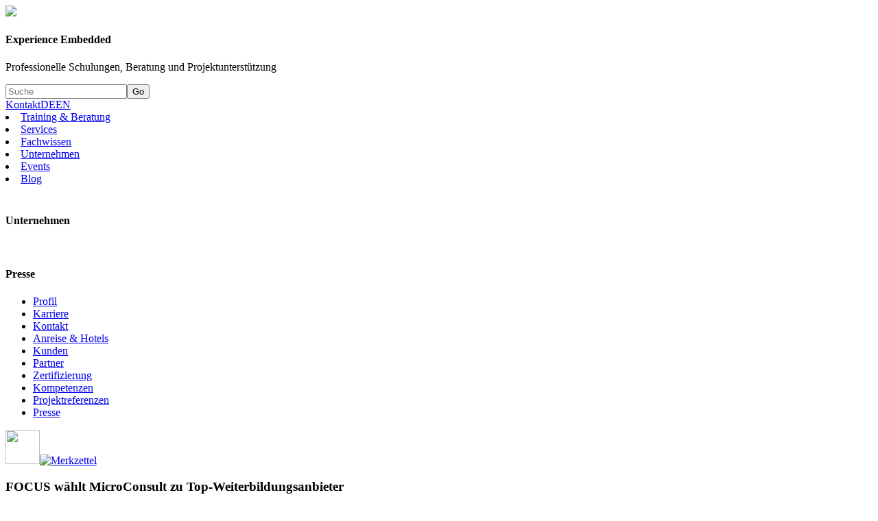

--- FILE ---
content_type: text/html; charset=utf-8
request_url: https://www.microconsult.de/1839-0-Pressemeldung-1120.html
body_size: 4906
content:

<!DOCTYPE html>
<!--[if lt IE 7]><html class="no-js lt-ie9 lt-ie8 lt-ie7"> <![endif]-->
<!--[if IE 7]><html class="no-js lt-ie9 lt-ie8"> <![endif]-->
<!--[if IE 8]><html class="no-js lt-ie9"> <![endif]-->
<!--[if gt IE 8]><!--> <html class="no-js" lang="de_de"> <!--<![endif]-->
<head>

<!-- Global site tag (gtag.js) - Google Analytics -->
<script async src="https://www.googletagmanager.com/gtag/js?id=UA-22521970-1"></script>
<script>
  window.dataLayer = window.dataLayer || [];
  function gtag(){dataLayer.push(arguments);}
  gtag('js', new Date());

  gtag('config', 'UA-22521970-1');
</script>


<meta charset="utf-8">
<link rel="shortcut icon" href="./favicon.ico">
<title>Pressemeldung-1120 | MicroConsult Academy</title>
<meta name="description" content="FOCUS wählt MicroConsult zu Top-Weiterbildungsanbieter (Pressemeldung)">
<meta name="viewport" content="width=device-width, initial-scale=1">
<meta http-equiv="language" content="DE">
<link rel="canonical" href="https://www.microconsult.de/1839-0-Pressemeldung-1120.html" />
<link rel="stylesheet" href="./files/styles.normalize.min.css">
<link rel="stylesheet" href="./files/styles.main.min.css"><link rel="stylesheet" href="./files/colorbox.min.css">
<!--[if IE]>
<link rel="stylesheet" href="./files/ie.css">
<script src="//html5shiv.googlecode.com/svn/trunk/html5.js"></script>
<![endif]-->
<!--[if IE 7]>
<link rel="stylesheet" href="./files/styles.font-awesome-ie7.min.css">
<link rel="stylesheet" href="./files/colorbox_ie7_ie8.css">
<![endif]-->
<!--[if IE 8]>
<link rel="stylesheet" href="./files/colorbox_ie7_ie8.css">
<![endif]-->
<script src="./files/scripts.modernizr-2.6.2.min.js"></script>
<link rel="stylesheet" href="./files/dsgvo-video-embed.min.css">
<script src="/files/dsgvo-video-embed.min.js"></script><script src="/files/dsgvo-video-embed.min.js"></script>
<!-- Start Cookie Plugin -->
<script type="text/javascript">
  window.cookieconsent_options = {
  message: 'Diese Webseite verwendet Cookies.',
learnMore: 'Mehr Informationen',
link: '/667-0-Datenschutz.html',
  //message: 'Diese Website nutzt Cookies, um bestm&ouml;gliche Funktionalit&auml;t bieten zu k&ouml;nnen.',
  dismiss: 'OK',
  //learnMore: 'Mehr Infos',
  //link: '667-0-Datenschutz.html',
  theme: 'dark-bottom'
 };
</script>
<script type="text/javascript" src="/files/cookie-info.js"></script>

</head><body data-article-id="1839"><a name="top"> </a><header><div class="wrapper"><div class="claimtop"><a href="1-0-Startseite---MicroConsult-Academy-Ihr-Partner-fuer-Embedded-Systems-Engineering.html" id="logo"><img src="./files/mc_logo.svg" height="41" /></a><h4 class="hide">Experience Embedded</h4><p>Professionelle Schulungen, Beratung und Projektunterstützung</p></div><form action="113-0-Suche.html" method="get" id="search-form"><input type="search" name="q" value="" placeholder="Suche" class="autocomplete"><button type="submit" name="search" value="1769123036">Go</button></form><nav id="nav-language"><a href="393-0-Kontakt.html">Kontakt</a><a class="nav-link" href="1839-0-Pressemeldung-1120.html" lang="de">DE</a><a class="nav-link" href="1-1-Home---MicroConsult-Academy-Your-Partner-for-Embedded-Systems-Engineering.html" lang="en">EN</a></nav></div></header>
<nav id="nav-main" class="mg-test"><div class="wrapper"><li class=""><a href="366-0-Training-und-Beratung.html">Training & Beratung</a></li><li class=""><a href="403-0-Unsere-Dienstleistungen.html">Services</a></li><li class=""><a href="7-0-Fachwissen.html">Fachwissen</a></li><li class="current"><a href="392-0-Profil.html">Unternehmen</a></li><li class=""><a href="660-0-Events-fuer-Embedded.html">Events</a></li><li class=""><a href="/blog">Blog</a></li></div></nav><section id="main">
    <div class="wrapper">
        <article>
	<div id="menu_flyout" class="clearfix"><div class="maincatstatic clearfix"><img class="pic" src="./files/arrow_accordion.png" width="8" height="18" /><h4 class="mainMenuName">Unternehmen</h4></div><div class="subcat clearfix" data-cat="8"><img class="pic2" src="./files/arrow_accordion_down.png" width="19" height="9" data-cat="8" /><h4 data-cat="8">Presse</h4></div><div class="subcatmenu hide" data-cat="8"><ul><li><a href="#" onclick="getMenuPage('392-0-Profil.html');">Profil</a></li><li><a href="#" onclick="getMenuPage('395-0-Karriere.html');">Karriere</a></li><li><a href="#" onclick="getMenuPage('393-0-Kontakt.html');">Kontakt</a></li><li><a href="#" onclick="getMenuPage('394-0-Anreise-und-Hotels.html');">Anreise & Hotels</a></li><li><a href="#" onclick="getMenuPage('405-0-Kunden.html');">Kunden</a></li><li><a href="#" onclick="getMenuPage('406-0-Partner.html');">Partner</a></li><li><a href="#" onclick="getMenuPage('676-0-Zertifizierung.html');">Zertifizierung</a></li><li><a href="#" onclick="getMenuPage('407-0-Kompetenzen.html');">Kompetenzen</a></li><li><a href="#" onclick="getMenuPage('693-0-Projektreferenzen.html');">Projektreferenzen</a></li><li><a href="#" onclick="getMenuPage('396-0-Presse.html');">Presse</a></li></ul></div></div><div class="contentpage clearfix"><div class="sidemenu"><a href="241-0-Kontakt.html?artid=1839" title="Kontakt"><img width="50" height="50" src="./files/button_email.png" /></a><a class="wishlist getclick" href="#wishlist_content"><img width="50" height="50" src="./files/button_merken_grau.png" title="Merkzettel" /></a></div>
<h1 class="contentHead">FOCUS wählt MicroConsult zu Top-Weiterbildungsanbieter</h1><div class="contentTeaser"><p><strong>Bereits zum zweiten Mal hat das Wirtschaftsmagazin FOCUS die besten Anbieter für Erwachsenen-Weiterbildung ausgezeichnet. MicroConsult zählt zu Deutschlands Top-Anbietern für Weiterbildung</strong>.</p></div>		<aside>
<div class="teaser" style="">Urkunde FOCUS Business<br /><p><a title="MC-Focus-Urkunde" onclick="window.open(this.href); return false;" href="files/focus_urkunde.jpg">MicroConsult zählt zu Deutschlands empfohlenen Weiterbildungsanbietern</a><strong class="marker"><br /></strong></p>
</div><div class="teaser" style="">MicroConsult Trainingsprogramm<br /><p><a title="MicroConsult Training &amp; Beratung" href="366-0-Training-und-Beratung.html" target="_blank">Trainings und Themen auf einen Blick</a><a title="Internet of Things (IoT): Technologien und Entscheidungsgrundlage für das Internet der Dinge" href="1153-0-Internet-of-Things-IoT-Technologien-und-Entscheidungsgrundlagen-fuer-das-Internet-der-Dinge---Praesenz-Training.html" target="_blank"><strong class="marker"><br /></strong></a></p>
</div></aside><!-- End::Aside -->		<div class="contentFliesstext"><p>München, 06. November 2020 – Bereits zum zweiten Mal hat das Wirtschaftsmagazin FOCUS die besten Anbieter für Erwachsenen-Weiterbildung ausgezeichnet. Die aktuelle Erhebung aus der FOCUS-BUSINESS Ausgabe 03/2020 belegt eindrucksvoll: MicroConsult zählt zu Deutschlands Top-Anbietern für Weiterbildung 2021.</p>
<p>Aus 20.000 Anbietern von Erwachsenenbildung schafften es 315 auf die finale Liste. Nach einer ersten Vorauswahl, die u.a. Wert auf Fokussierung auf berufliche Weiterbildung und eine Mindestanzahl an Online-Bewertungen von Kursteilnehmern legte sowie keine reinen Apps und Online-Programme miteinbezog, wurden drei Bewertungskriterien für die Analyse definiert: Reputation, Bekanntheit und Kundennähe.</p>
<p>Dazu wurden die Online-Bewertungen der Kursteilnehmer analysiert sowie Web-Beiträge zu den Anbietern nach ihrer Tonalität bewertet. Die Anzahl der Bewertungen und Online-Beiträge zu den Anbietern sowie die Menge an Fans/Followern und Interaktionen in den sozialen Medien flossen ebenfalls in das Ergebnis mit ein.</p>
<h2>MicroConsult gehört zu "exzellenten" Weiterbildungsanbietern Deutschlands</h2>
<p>MicroConsult punktet auf der Liste der über dreihundert Unternehmen mit drei von drei Scores und gehört damit zu den "exzellenten" Weiterbildungsanbietern, die in allen drei Kategorien besonders herausstechen.</p>
<p>"Unsere Kunden sind Entwickler und Führungskräfte aus aller Welt, die mit unseren Seminaren ihre Projekte mit fundiertem aktuellen Wissen schnell und budgetgerecht zum Abschluss bringen möchten", so Ingo Pohle, Mitgründer und Geschäftsführer der MicroConsult GmbH. "Unsere Unternehmenskommunikation im Internet und eine solide Online-Unternehmensreputation stellen für uns oft den ersten Kontakt mit unseren Kunden dar. Wir freuen uns, dass wir in dieser Disziplin das Vertrauen unseres Publikums genießen und von Experten in diesem Bereich ausgezeichnet werden."</p>
<h3>Über MicroConsult</h3>
<p align="left">Die 1995 gegründete MicroConsult Microelectronics Consulting &amp; Training GmbH mit Sitz in München unterstützt Embedded-Ingenieure mit praxisnahem Wissen und bewährten Entwicklungsmethoden beim termin- und kostengerechten Abschluss ihrer Projekte. Das umfangreiche Trainings- und Beratungsangebot zu Technologien, Tools und Methoden für Entwickler sowie zu allen wichtigen Themen des erfolgreichen Projektmanagements umfasst Embedded Software Engineering und Embedded Systems Engineering sowie Management für Embedded-Projekte, vom Singlecore- oder Multicore-Controller über Echtzeitbetriebssysteme bis hin zur komplexen Applikation. Zu den Kunden von MicroConsult gehören über 1.000 Unternehmen aus Europa, Asien und den USA und mittlerweile über 100.000 Entwickler und Führungskräfte, die von dem profunden Wissen und der langjährigen Erfahrung der MicroConsult-Experten profitieren. Die hochkarätigen Trainer und Coaches vermitteln auf sympathische und verständliche Art ihr Expertenwissen und legen dabei großen Wert auf praxisorientierte Lösungswege. Am Standort München bieten das Team um Ingo Pohle und zahlreiche externe Trainer unter dem Motto "Experience Embedded" maßgeschneiderte Seminare für Embedded-Ingenieure, die auf eine schnelle Problemlösung zielen, um damit Zeit und Geld zu sparen.</p>
<p align="left">Weitere Informationen auf <a href="http://www.microconsult.de">www.microconsult.de</a></p></div></div><div class="hide"><div id="wishlist_content" class="overlay"><div id="wishlist"></div></div></div><div class="hide" id="print"><div class="printer">&nbsp;</div></div></article>    </div>
</section><!-- End::Section --><footer><div class="footer_up"><a href="/1839-0-Pressemeldung-1120.html#top"><img src="./files/to_top.png" width="51" height="50" title="Zum Seitenanfang" /></a></div>
<div class="footercontent">
    <a href="https://www.microconsult.de/">
            <img src="./files/mc_logo.svg" height="33" style="filter: grayscale(100%); " />
        </a>
    <br />
            <p class="claim">Ihr Partner für Embedded Systems Engineering Training, Projekte, Coaching, Beratung, <br />Kurs, Schulung, Seminar, Workshop.</p>
        <div class="line"> </div>
    <p class="bold"><a class="spaceright" href="393-0-Kontakt.html">Kontakt</a><a class="spaceright" href="2226-0-AGB-MicroConsult-Academy.html">AGB</a><a class="spaceright" href="2224-0-Datenschutz-MicroConsult-Academy.html">Datenschutz</a><a href="665-0-Impressum.html">Impressum</a></p>
<table class="footertable"><tr><td><h3><a href="366-0-Training-und-Beratung.html">Training & Beratung</a></h3></td><td><h3><a href="374-0-Dienstleistungen.html">Services</a></h3></td><td><h3><a href="7-0-Fachwissen.html">Fachwissen</a></h3></td><td><h3><a href="8-0-Unternehmen.html">Unternehmen</a></h3></td><td><h3><a href="243-0-Events.html">Events</a></h3></td></tr><tr><td><a href="1046-0-Projektmanagement.html">Projektmanagement</a><br /><a href="1047-0-Agile-Entwicklung.html">Agil und Scrum</a><br /><a href="1053-0-Requirements-Engineering.html">Qualität und Sicherheit</a><br /><a href="1062-0-Requirements-Engineering.html">System- und Hardwareentwicklung</a><br /><a href="1067-0-Requirements-Engineering.html">Softwareentwicklung (Windows, Linux)</a><br /><a href="1074-0-Requirements-Engineering.html">Embedded- und Echtzeit-Softwareentwicklung</a><br /><a href="1080-0-ArmCORTEX.html">Mikrocontroller</a><br /><a href="1089-0-Test-mit-C-CPP-und-objektorientiert.html">Test und Debug</a><br /></td><td><a href="403-0-Unsere-Dienstleistungen.html">Unsere Dienstleistungen</a><br /><a href="378-0-Offene-Trainings.html">Offene Trainings</a><br /><a href="375-0-Onsite-Training.html">Exklusive Onsite-Trainings</a><br /><a href="1761-0-E-Learning.html">E-Learning</a><br /><a href="6-0-Coaching-und-Consulting.html">Coaching & Consulting</a><br /><a href="835-0-Unsere-Experten.html">Unsere Experten</a><br /></td><td><a href="387-0-Projektmanagement.html">Projektmanagement</a><br /><a href="1013-0-Agil-und-Scrum.html">Agil und Scrum</a><br /><a href="386-0-Qualitaet-und-Sicherheit.html">Qualität und Sicherheit</a><br /><a href="391-0-System--und-Hardwareentwicklung.html">System- und Hardwareentwicklung</a><br /><a href="388-0-Softwareentwicklung-Windows-Linux.html">Softwareentwicklung (Windows, Linux)</a><br /><a href="1026-0-Embedded--und-Echtzeit-Softwareentwicklung.html">Embedded- und Echtzeit-Softwareentwicklung</a><br /><a href="389-0-Mikrocontroller.html">Mikrocontroller</a><br /><a href="1018-0-Test-und-Debug.html">Test und Debug</a><br /><a href="668-0-Fachwissen-Archiv.html">Archiv</a><br /><a href="1359-0-Anmeldung.html">Newsletter</a><br /><a href="1469-0-Embedded-Software-Engineering-Fachwissen.html">ESE Fachwissen</a><br /></td><td><a href="392-0-Profil.html">Profil</a><br /><a href="395-0-Karriere.html">Karriere</a><br /><a href="393-0-Kontakt.html">Kontakt</a><br /><a href="394-0-Anreise-und-Hotels.html">Anreise & Hotels</a><br /><a href="405-0-Kunden.html">Kunden</a><br /><a href="406-0-Partner.html">Partner</a><br /><a href="676-0-Zertifizierung.html">Zertifizierung</a><br /><a href="407-0-Kompetenzen.html">Kompetenzen</a><br /><a href="693-0-Projektreferenzen.html">Projektreferenzen</a><br /><a href="396-0-Presse.html">Presse</a><br /></td><td><a href="660-0-Events-fuer-Embedded.html">Events</a><br /><a href="670-0-ESE-Kongress.html">ESE Kongress</a><br /></td></tr></table></div>
</footer><!-- End::Footer -->
<script>
Modernizr.load([
    {
        load: '//ajax.googleapis.com/ajax/libs/jquery/1.10.2/jquery.min.js',
        complete: function() {
            if (!window.jQuery) {
                Modernizr.load('files/scripts.jquery.1.10.2.min.js');
            }
        }
    },
    {
        load: ['files/scripts.jquery.autocompleter.min.js'
              ,'files/scripts.main.min.js'
              ,'files/jquery.colorbox.min.js'
              ,'files/jquery-ui.min.js'
              ,'files/js-cookie.js'
              ],
        complete: function() {
            MAIN.init(0);
        }
    }
]);
</script>

</body>
</html>